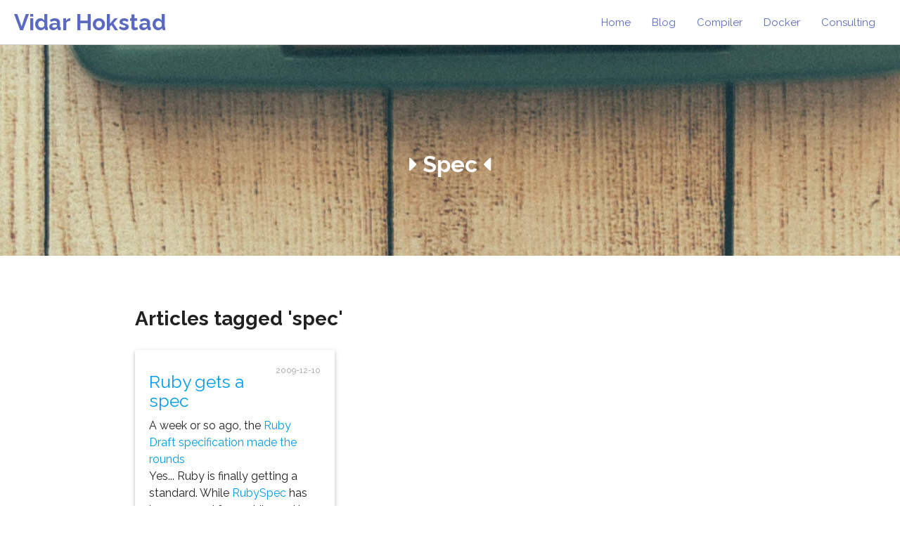

--- FILE ---
content_type: text/html
request_url: http://hokstad.com/spec
body_size: 3835
content:
<!doctype html>
<html lang="en">
<head>
  <title>Spec</title>
  <link rel="alternate" type="application/rss+xml" title="Spec" href="/feed"> 
  <link rel="shortcut icon" href="/favicon.ico">

  <link rel="stylesheet"  href="/materialize/css/materialize.min.css" />
  <link rel="stylesheet" href="/css/styles.css" />
  <link rel="stylesheet" href="/css/animate.css"/>
  <link rel="stylesheet" href="/syntax.css"/>
  <link rel="me" href="https://m.galaxybound.com/@vidar" />
  <link rel="stylesheet" href="/font-awesome/css/font-awesome.min.css"/>
  <link href='https://fonts.googleapis.com/css?family=Slabo+27px|Lora:400,700|Raleway:400,700|Poiret+One' rel='stylesheet' type='text/css'/>
    
  <meta charset="utf-8" />
  <meta name="viewport" content="width=device-width, initial-scale=1.0"/>
  <meta name="author" content="Vidar Hokstad"/>
</head>

<body class="lighten-5">

<div class="navbar-fixed">
  <nav class="z-depth-0">
    <div class="nav-wrapper white lighten-5">
      <div class="">
        <a href="/" class="brand-logo bolder">Vidar Hokstad</a>
        <a href="#" data-activates="mobile-demo" class="button-collapse grey-text"><i class="fa fa-bars"></i></a>
        <ul class="right hide-on-med-and-down ">
          <li><a href="/">Home </a></li>
          <!-- <li><a href="/about" class="teal-text text-lighten-3">About </a></li> -->
          <li><a href="/blog">Blog</a></li>
          <li><a href="/compiler">Compiler</a></li>
          <li><a href="/docker">Docker</a></li>
          <li><a href="http://hokstadconsulting.com/">Consulting</a></li>
        </ul>
        <ul class="side-nav" id="mobile-demo">
          <li><a href="/">Home</a></li>
          <!-- <li><a href="/about">About</a></li> -->
          <li><a href="/blog">Blog</a></li>
          <li><a href="/compiler">Compiler</a></li>
          <li><a href="/docker">Docker</a></li>
          <li><a href="http://hokstadconsulting.com/">Consulting</a></li>
        </ul>
      </div>
    </div>
  </nav>
</div>

  <div class="parallax-container about-parallax">
  <div class="parallax">
    <img src="http://hokstad.com/images/category.jpg">
  </div>
  <div class="parallax-info center white-text">
    <br/><br/><br/><br/><br/>
    <h1>
      <i class="fa fa-caret-right"></i>
      Spec
      <i class="fa fa-caret-left"></i>
    </h1>
  </div>
</div>


<div class="container">


  
  
  <br />
  <div class="blog-body">
  

  </div>

  

  <br />

  
    
      <h2>Articles tagged 'spec'</h2>
    
    <div class="row">

  <div class="col l4 m6">
  <div class="card left-align">
    <div class="card-content"  style="min-height: 350px;">
     <!-- <div class="chip teal white-text lighten-3">
        <img src="/images/face3.jpg" alt="" />
        Vidar Hokstad
      </div> -->
      <small class="right grey-text">2009-12-10</small>
      <h5 class="black-text"><a href="/ruby-gets-a-spec">Ruby gets a spec</a> </h5>
      <p><p>A week or so ago, the <a href="http://ruby-std.netlab.jp/">Ruby Draft specification made the rounds</a></p> <p>Yes... Ruby is finally getting a standard. While <a href="http://rubyspec.org/">RubySpec</a> has been around for a while, and is a great, it is an executable specification that tells you <em>what</em>, not <em>why</em>, and it aims to be "complete" while ...</p>
    </div>
    <div class="card-action center">
      <a href="/ruby-gets-a-spec" class="grey-text">Read more</a>
    </div>
  </div>
</div>

</div>
<ul class="pagination">


  <li class="active"><a href="/spec">1</a></li>
</ul>

 

  
</div>


<div class="footerpad" />

<footer class="page-footer white-text">
  <div class="container">
    <div class="row">
      <div class="col m2 center">
        <img src="/images/face3.jpg" class="thumbnail z-depth-1 responsive-img circle" />
      </div>
      <div class="col m10">
        <p class="text-size-16">I'm a Norwegian technologist who has been living in London since                     2000. I have a son, Tristan, born in 2009.
        <br><br>
          I have extensive development and management experience from a number of     startups as well as more established companies, after co-founding my first company at age 19.
        </p>
      </div>
    </div>
    <div class="row">
      <div class="col m4">
        <h5 class="grey-text text-lighten-2">Contact me</h5>
        <span>
          <i class="fa fa-lg fa-envelope white-text"></i>
          &nbsp; 
          <a href="#" class="white-text">
            <span class="__cf_email__" data-cfemail="20564944415260484f4b535441440e434f4d">[email&#160;protected]</span>
          </a> 
        </span>
        <br><br>
          <a href="https://www.twitter.com/vhokstad" class="white-text">
            <i class="fa fa-2x fa-twitter-square"></i>
            </a>&nbsp;
              <a href="http://www.linkedin.com/in/vhokstad" class="white-text">
                <i class="fa fa-2x fa-linkedin-square"></i>
                </a>&nbsp;
                <a href="https://github.com/vidarh" class="white-text">
                  <i class="fa fa-2x fa-github-square"></i>
                  </a>&nbsp;
                </div>
                <div class="col m8 tagcloud">
                    <h5 class="grey-text text-lighten-2">Tags</h5>
                        <span class="tag"><a href="/assembler" class="z-depth-1 label label-default tag" rel="tag">assembler (5)</a></span>
    <span class="tag"><a href="/blog" class="z-depth-1 label label-default tag" rel="tag">blog (4)</a></span>
    <span class="tag"><a href="/blogging" class="z-depth-1 label label-default tag" rel="tag">blogging (14)</a></span>
    <span class="tag"><a href="/compiler" class="z-depth-1 label label-default tag" rel="tag">compiler (56)</a></span>
    <span class="tag"><a href="/compiler-in-Ruby-bottom-up" class="z-depth-1 label label-default tag" rel="tag">compiler-in-Ruby-bottom-up (48)</a></span>
    <span class="tag"><a href="/compilers" class="z-depth-1 label label-default tag" rel="tag">compilers (4)</a></span>
    <span class="tag"><a href="/debugging" class="z-depth-1 label label-default tag" rel="tag">debugging (3)</a></span>
    <span class="tag"><a href="/devops" class="z-depth-1 label label-default tag" rel="tag">devops (5)</a></span>
    <span class="tag"><a href="/diagrams" class="z-depth-1 label label-default tag" rel="tag">diagrams (5)</a></span>
    <span class="tag"><a href="/dot" class="z-depth-1 label label-default tag" rel="tag">dot (4)</a></span>
    <span class="tag"><a href="/family" class="z-depth-1 label label-default tag" rel="tag">family (6)</a></span>
    <span class="tag"><a href="/git" class="z-depth-1 label label-default tag" rel="tag">git (4)</a></span>
    <span class="tag"><a href="/github" class="z-depth-1 label label-default tag" rel="tag">github (4)</a></span>
    <span class="tag"><a href="/grammar" class="z-depth-1 label label-default tag" rel="tag">grammar (3)</a></span>
    <span class="tag"><a href="/graphics" class="z-depth-1 label label-default tag" rel="tag">graphics (7)</a></span>
    <span class="tag"><a href="/graphviz" class="z-depth-1 label label-default tag" rel="tag">graphviz (8)</a></span>
    <span class="tag"><a href="/howto" class="z-depth-1 label label-default tag" rel="tag">howto (8)</a></span>
    <span class="tag"><a href="/humor" class="z-depth-1 label label-default tag" rel="tag">humor (10)</a></span>
    <span class="tag"><a href="/interesting-sites" class="z-depth-1 label label-default tag" rel="tag">interesting-sites (32)</a></span>
    <span class="tag"><a href="/internet" class="z-depth-1 label label-default tag" rel="tag">internet (14)</a></span>
    <span class="tag"><a href="/law" class="z-depth-1 label label-default tag" rel="tag">law (8)</a></span>
    <span class="tag"><a href="/linux" class="z-depth-1 label label-default tag" rel="tag">linux (7)</a></span>
    <span class="tag"><a href="/management" class="z-depth-1 label label-default tag" rel="tag">management (5)</a></span>
    <span class="tag"><a href="/microsoft" class="z-depth-1 label label-default tag" rel="tag">microsoft (4)</a></span>
    <span class="tag"><a href="/my-life" class="z-depth-1 label label-default tag" rel="tag">my-life (25)</a></span>
    <span class="tag"><a href="/ooxml" class="z-depth-1 label label-default tag" rel="tag">ooxml (4)</a></span>
    <span class="tag"><a href="/openvz" class="z-depth-1 label label-default tag" rel="tag">openvz (6)</a></span>
    <span class="tag"><a href="/operator-precedence" class="z-depth-1 label label-default tag" rel="tag">operator-precedence (3)</a></span>
    <span class="tag"><a href="/operators" class="z-depth-1 label label-default tag" rel="tag">operators (8)</a></span>
    <span class="tag"><a href="/opinion" class="z-depth-1 label label-default tag" rel="tag">opinion (5)</a></span>
    <span class="tag"><a href="/parser" class="z-depth-1 label label-default tag" rel="tag">parser (10)</a></span>
    <span class="tag"><a href="/parser-assembler" class="z-depth-1 label label-default tag" rel="tag">parser-assembler (11)</a></span>
    <span class="tag"><a href="/politics" class="z-depth-1 label label-default tag" rel="tag">politics (25)</a></span>
    <span class="tag"><a href="/programming" class="z-depth-1 label label-default tag" rel="tag">programming (52)</a></span>
    <span class="tag"><a href="/programming-languages" class="z-depth-1 label label-default tag" rel="tag">programming-languages (10)</a></span>
    <span class="tag"><a href="/rack" class="z-depth-1 label label-default tag" rel="tag">rack (7)</a></span>
    <span class="tag"><a href="/random-ideas" class="z-depth-1 label label-default tag" rel="tag">random-ideas (5)</a></span>
    <span class="tag"><a href="/ruby" class="z-depth-1 label label-default tag" rel="tag">ruby (81)</a></span>
    <span class="tag"><a href="/semantic-web" class="z-depth-1 label label-default tag" rel="tag">semantic-web (26)</a></span>
    <span class="tag"><a href="/sequel" class="z-depth-1 label label-default tag" rel="tag">sequel (4)</a></span>
    <span class="tag"><a href="/shunting-yard" class="z-depth-1 label label-default tag" rel="tag">shunting-yard (3)</a></span>
    <span class="tag"><a href="/software-design" class="z-depth-1 label label-default tag" rel="tag">software-design (26)</a></span>
    <span class="tag"><a href="/software-patents" class="z-depth-1 label label-default tag" rel="tag">software-patents (15)</a></span>
    <span class="tag"><a href="/svg" class="z-depth-1 label label-default tag" rel="tag">svg (3)</a></span>
    <span class="tag"><a href="/tutorial" class="z-depth-1 label label-default tag" rel="tag">tutorial (26)</a></span>
    <span class="tag"><a href="/virtualization" class="z-depth-1 label label-default tag" rel="tag">virtualization (5)</a></span>
    <span class="tag"><a href="/visualization" class="z-depth-1 label label-default tag" rel="tag">visualization (3)</a></span>
    <span class="tag"><a href="/vm" class="z-depth-1 label label-default tag" rel="tag">vm (5)</a></span>
    <span class="tag"><a href="/web-development" class="z-depth-1 label label-default tag" rel="tag">web-development (3)</a></span>
    <span class="tag"><a href="/xsl" class="z-depth-1 label label-default tag" rel="tag">xsl (4)</a></span>
    <span class="tag"><a href="/xslt" class="z-depth-1 label label-default tag" rel="tag">xslt (3)</a></span>

                </div>
            </div>
        </div>
        <div class="footer-copyright">
            <div class="container bolder">
            &copy; 2015 Copyright Vidar Hokstad - All rights reserved
            </div>
        </div>
    </footer>
    

	<script data-cfasync="false" src="/cdn-cgi/scripts/5c5dd728/cloudflare-static/email-decode.min.js"></script><script src="https://ajax.googleapis.com/ajax/libs/jquery/1.11.1/jquery.min.js" type="39bafdf47c0337115cb2e0dd-text/javascript"></script>
    <script src="/materialize/js/materialize.min.js" type="39bafdf47c0337115cb2e0dd-text/javascript"></script>
    <script type="39bafdf47c0337115cb2e0dd-text/javascript"> $(".button-collapse").sideNav(); </script>
    <script type="39bafdf47c0337115cb2e0dd-text/javascript">$(document).ready(function(){
      $('.parallax').parallax();
    });</script>
    <script type="39bafdf47c0337115cb2e0dd-text/javascript">
        $(function() {
  $('a[href*=#]:not([href=#])').click(function() {
    if (location.pathname.replace(/^\//,'') == this.pathname.replace(/^\//,'') && location.hostname == this.hostname) {
      var target = $(this.hash);
      target = target.length ? target : $('[name=' + this.hash.slice(1) +']');
      if (target.length) {
        $('html,body').animate({
          scrollTop: target.offset().top
        }, 1000);
        return false;
      }
    }
  });
});
    </script>
    <script type="39bafdf47c0337115cb2e0dd-text/javascript">
        $(document).ready(function(){
            $("#design").click(function(){
              $(".latest-work").removeClass("disable");
                $(".latest-work.development").addClass("disable");
                 $(".latest-work.consulting").addClass("disable");
            });
            $("#development").click(function(){
              $(".latest-work").removeClass("disable");
              $(".latest-work.design").addClass("disable");
              $(".latest-work.consulting").addClass("disable");
            });
            $("#consulting").click(function(){
              $(".latest-work").removeClass("disable");
              $(".latest-work.design").addClass("disable");
              $(".latest-work.development").addClass("disable");
            });
            $("#all").click(function(){
              $(".latest-work").removeClass("disable");
            });
        });
    </script>
    <script src="/js/wow.min.js" type="39bafdf47c0337115cb2e0dd-text/javascript"></script>
    <script type="39bafdf47c0337115cb2e0dd-text/javascript">
	 new WOW().init();
	</script>

  
<script type="39bafdf47c0337115cb2e0dd-text/javascript">
  var _gaq = _gaq || [];
  _gaq.push(['_setAccount', 'UA-2159311-2']);
  _gaq.push(['_trackPageview']);
  (function() {
        var ga = document.createElement('script'); ga.type = 'text/javascript'; ga.async = true;
        ga.src = ('https:' == document.location.protocol ? 'https://ssl' : 'http://www') + '.google-analytics.com/ga.js';
        var s = document.getElementsByTagName('script')[0]; s.parentNode.insertBefore(ga, s);
        })();
</script>

<script src="/cdn-cgi/scripts/7d0fa10a/cloudflare-static/rocket-loader.min.js" data-cf-settings="39bafdf47c0337115cb2e0dd-|49" defer></script><script defer src="https://static.cloudflareinsights.com/beacon.min.js/vcd15cbe7772f49c399c6a5babf22c1241717689176015" integrity="sha512-ZpsOmlRQV6y907TI0dKBHq9Md29nnaEIPlkf84rnaERnq6zvWvPUqr2ft8M1aS28oN72PdrCzSjY4U6VaAw1EQ==" data-cf-beacon='{"version":"2024.11.0","token":"64824a261b9f40bc9ddc42f1c661d180","r":1,"server_timing":{"name":{"cfCacheStatus":true,"cfEdge":true,"cfExtPri":true,"cfL4":true,"cfOrigin":true,"cfSpeedBrain":true},"location_startswith":null}}' crossorigin="anonymous"></script>
</body>
</html>


--- FILE ---
content_type: text/css
request_url: http://hokstad.com/css/styles.css
body_size: 1070
content:
h1 { font-size: 32px; font-weight: bolder; }
h2 { font-size: 28px; font-weight: bold; }
h3 { font-size: 22px; }
h4 { font-size: 18px; }

.card-content h2 { font-size: 22px; font-weight: bold; }

body{
    font-family: 'Raleway', sans-serif;
    font-size: 16px;
}

a.brand-logo {
    color: #5A6AC0;
}

div.nav-wrapper div ul li a { color: #5a6ac0; }

a.tag { background: #7A8AE0 !important; }
span.tag { display: inline-block; }

footer.page-footer {
    background: #5A6AC0;
}

div.footer-copyright {
    background: #5A6AC0;
}

#hireme {
    background: #7A8AE0;
}

.parallax-container{
    height: 550px;
}

.parallax-container.about-parallax{
    height: 300px;
}

.parallax-container.big-parallax{
    height: 700px;
}

img.thumbnail{
    border: 5px solid white;
}

.text-size-16{
    font-size: 16px;
}

.bolder{
    font-weight: bolder;
}

.page-footer fa{
    margin-right: 15px;
}

.label{
    padding: 5px;
    padding-left: 10px;
    padding-right: 10px;
    border-radius: 3px;
    color: white;
    font-size: 13px;
    line-height: 2.2;
}

.label-default{
    background-color: darkslategrey;
}

a.label-default:hover{
    background: black;
}

nav{
    border-bottom: 1px solid lightgrey;
    background: white;
    padding-left: 20px;
    padding-right: 20px;
}

ul.right li:hover{
    background: transparent;
    border-top: 2px solid green;
}

.padding-50{
    padding-top: 75px;
     padding-bottom: 75px;
}

.card-action a.no-margin{
    margin: 0;
    padding: 0;
}


ul.pagination li, ul.pagination li.active{
    border: 1px solid lightgrey;
    height: 35px;
    background: white;
}

ul.pagination li.active{
    background: lightgrey; 
}

.progress-bar{
    height: 25px;
    width: 100%;
    background: lightgrey;
    border-radius: 5px;
    margin-bottom: 10px;
    margin-top: 0;
}

.progress-bar .progress{
    height: 100%;
    border-radius: 5px;
    padding-right: 10px;
    padding-left: 10px;
}

.progress-bar .progress-text{
    font-weight: bold;
    color: white;
}

.font-14{
    font-size: 14px;
}

.big-head{
    font-size: 54px;
}

.experince-box{
    height: 100px;
    padding-top: 35px;
}

.responsive-iframe{
    width: 100%;
    height: 400px;
}

img.grayscale{
    filter: grayscale(100%);
}

.latest-work{
    height: 200px;
    width: 100%;
    border: 1px solid lightgrey;
    padding: 5px;
    margin-bottom: 10px;
}

.latest-work.disable{
    display: none;
}

.latest-work a.btn-floating{
    display: none;
}

.latest-work:hover a.btn-floating{
    display: block;
    margin: 0 auto;
}

.black-overlay{
    height: 100%;
    width: 100%;
    background: rgba(0,0,0,.5);
}

.slider *{
    background: transparent;
}

.collection a.collection-item{
    color: grey;
}

.collection a.collection-item.active{
    background: darkgrey;
}

.blog-body.fun-blog{
    font-size: 120%;
    
}


.caption { color: grey; }

.frame {
    padding: 10px;
    border: 1px outset #eee;
    border-radius: 5px;
}


.blog-body .left{
    margin-right: 20px;
    margin-bottom: 3px;
}

.blog-body .right{
    margin-left: 20px;
    margin-bottom: 3px;
}

.blog-body li {
    list-style-type: square;
    margin-left: 5px;
    list-style-position: inside;    
}

--- FILE ---
content_type: text/css
request_url: http://hokstad.com/syntax.css
body_size: 1649
content:

/* Syntax  - CSS from http://wiki2go.nayima.be/Wiki2Go/RubySyntaxHighlighting.html */

pre {
 white-space: pre-wrap;       /* css-3 */
 word-wrap: break-word;       /* Internet Explorer 5.5+ */
 min-width: 600px;
 max-width: 85%;
 margin-left: 2%;
}

@media (max-width: 767px) {
    
    pre      { 
        min-width: 300px; 
    }
    pre code { 
        font-size: 0.6em; 
        line-height: 0.4em;
    }
}

pre.grammar { background: #ffffff; color: #666666; }

.ruby .normal    { color: #000; }
.ruby .comment   { color: #840; background: #eee; font-style: italic; }
.ruby .keyword   { color: #24c; font-weight: bold; }
.ruby .method    { color: #44f; }
.ruby .class     { color: #0c4; font-weight: bold; }
.ruby .module    { color: #050; }
.ruby .punct     { color: #668; font-weight: bold; }
.ruby .symbol    { color: #609; }
.ruby .string    { color: #484; }
.ruby .char      { color: #F07; }
.ruby .ident     { color: #888; }
.ruby .constant  { color: #0c4; font-weight: bold; }
.ruby .regex     { color: #B66; background: #FEF; }
.ruby .number    { color: #c99; font-weight: bold; }
.ruby .attribute { color: #ea4; }
.ruby .global    { color: #7FB; }
.ruby .expr      { color: #227; }
.ruby .escape    { color: #277; }

pre.codehilite  { background-color: #222222; color: white; }
.codehilite .c { color: #0000c0 } /* Comment */
.codehilite .err { color: #cccccc; border: 1px solid #FF0000 } /* Error */
.codehilite .g { color: #cccccc } /* Generic */
.codehilite .k { color: #00cdcd } /* Keyword */
.codehilite .l { color: #cccccc } /* Literal */
.codehilite .n { color: #cccccc } /* Name */
.codehilite .o { color: #3399cc } /* Operator */
.codehilite .x { color: #cccccc } /* Other */
.codehilite .p { color: #cccccc } /* Punctuation */
.codehilite .cm { color: #000080 } /* Comment.Multiline */
.codehilite .cp { color: #000080 } /* Comment.Preproc */
.codehilite .c1 { color: #4444c0 } /* Comment.Single */
.codehilite .cs { color: #cd0000; font-weight: bold } /* Comment.Special */
.codehilite .gd { color: #cd0000 } /* Generic.Deleted */
.codehilite .ge { color: #cccccc; font-style: italic } /* Generic.Emph */
.codehilite .gr { color: #FF0000 } /* Generic.Error */
.codehilite .gh { color: #000080; font-weight: bold } /* Generic.Heading */
.codehilite .gi { color: #00cd00 } /* Generic.Inserted */
.codehilite .go { color: #808080 } /* Generic.Output */
.codehilite .gp { color: #000080; font-weight: bold } /* Generic.Prompt */
.codehilite .gs { color: #cccccc; font-weight: bold } /* Generic.Strong */
.codehilite .gu { color: #800080; font-weight: bold } /* Generic.Subheading */
.codehilite .gt { color: #0040D0 } /* Generic.Traceback */
.codehilite .kc { color: #cdcd00 } /* Keyword.Constant */
.codehilite .kd { color: #00cd00 } /* Keyword.Declaration */
.codehilite .kn { color: #cd00cd } /* Keyword.Namespace */
.codehilite .kp { color: #cdcd00 } /* Keyword.Pseudo */
.codehilite .kr { color: #cdcd00 } /* Keyword.Reserved */
.codehilite .kt { color: #00cd00 } /* Keyword.Type */
.codehilite .ld { color: #cccccc } /* Literal.Date */
.codehilite .m { color: #cd00cd } /* Literal.Number */
.codehilite .s { color: #cd0000 } /* Literal.String */
.codehilite .na { color: #cccccc } /* Name.Attribute */
.codehilite .nb { color: #cd00cd } /* Name.Builtin */
.codehilite .nc { color: #006d00 } /* Name.Class */
.codehilite .no { color: #cccccc } /* Name.Constant */
.codehilite .nd { color: #cccccc } /* Name.Decorator */
.codehilite .ni { color: #cccccc } /* Name.Entity */
.codehilite .ne { color: #666699; font-weight: bold } /* Name.Exception */
.codehilite .nf { color: #cccccc } /* Name.Function */
.codehilite .nl { color: #cccccc } /* Name.Label */
.codehilite .nn { color: #cccccc } /* Name.Namespace */
.codehilite .nx { color: #cccccc } /* Name.Other */
.codehilite .py { color: #cccccc } /* Name.Property */
.codehilite .nt { color: #cccccc } /* Name.Tag */
.codehilite .nv { color: #00cdcd } /* Name.Variable */
.codehilite .ow { color: #cdcd00 } /* Operator.Word */
.codehilite .w { color: #cccccc } /* Text.Whitespace */
.codehilite .mf { color: #cd00cd } /* Literal.Number.Float */
.codehilite .mh { color: #cd00cd } /* Literal.Number.Hex */
.codehilite .mi { color: #cd00cd } /* Literal.Number.Integer */
.codehilite .mo { color: #cd00cd } /* Literal.Number.Oct */
.codehilite .sb { color: #cd0000 } /* Literal.String.Backtick */
.codehilite .sc { color: #cd0000 } /* Literal.String.Char */
.codehilite .sd { color: #cd0000 } /* Literal.String.Doc */
.codehilite .s2 { color: #cd0000 } /* Literal.String.Double */
.codehilite .se { color: #cd0000 } /* Literal.String.Escape */
.codehilite .sh { color: #cd0000 } /* Literal.String.Heredoc */
.codehilite .si { color: #cd0000 } /* Literal.String.Interpol */
.codehilite .sx { color: #cd0000 } /* Literal.String.Other */
.codehilite .sr { color: #cd0000 } /* Literal.String.Regex */
.codehilite .s1 { color: #cd0000 } /* Literal.String.Single */
.codehilite .ss { color: #cd0000 } /* Literal.String.Symbol */
.codehilite .bp { color: #cd00cd } /* Name.Builtin.Pseudo */
.codehilite .vc { color: #00cdcd } /* Name.Variable.Class */
.codehilite .vg { color: #00cdcd } /* Name.Variable.Global */
.codehilite .vi { color: #cdcd00 } /* Name.Variable.Instance */
.codehilite .il { color: #cd00cd } /* Literal.Number.Integer.Long */

.clj .p { font-weight: bold; color: red; }
.clj .nf { color: #0c4; font-weight: bold; }

.asm .directive { color: purple; }
.asm .comma     { color: yellow; font-weight: bold; }
.asm .paren     { color: white; font-weight: bold; }
.asm .value     { color: purple; font-weight: bold; }
.asm .number    { color: purple; }
.asm .label     { color: cyan; background: none; }
.asm .register  { color: red; }
.asm .operator  { color: white; }
.asm .quoted    { color: green; }

.gherkin .directive { color: blue; font-weight: bold; }
.gherkin .featurename { color: green; font-weight: bold; }
.gherkin .name { color: #88f; font-weight: bold; }
pre-wra.gherkin .string { color: purple; font-weight: bold; }
.gherkin .string    { color: #484; font-weight: bold; background: #e8e8e8; }
.gherkin .subst { color: #cc0; font-weight: bold; }
.gherkin .tag { color: #c44; }
.gherkin .when { font-weight: bold; }
.gherkin .given { font-weight: bold; }
.gherkin .then { font-weight: bold; }

.dot .keyword { color: green; font-weight: bold; }
.dot .punct { font-weight: bold; }
.dot .edge { color: red; font-weight: bold; }
.dot .string { color: brown; }

/* "Dark theme" */

.dark pre.grammar { background: black; color: white; }
.dark pre { background: #111; color: #ccc; }
.dark .normal { color: #fff; }
.dark .operator { color: #fff; }
.dark .comment { background: #222; color: #c84; }
.dark .regex { background: #232; }
.dark .gherkin .string { background: #282828; color: #6a6; }
